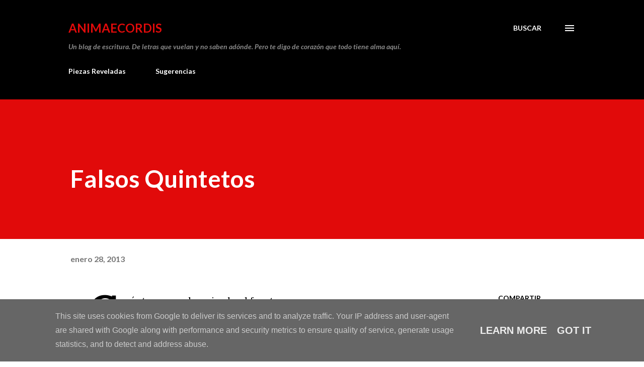

--- FILE ---
content_type: text/html; charset=utf-8
request_url: https://www.google.com/recaptcha/api2/aframe
body_size: 268
content:
<!DOCTYPE HTML><html><head><meta http-equiv="content-type" content="text/html; charset=UTF-8"></head><body><script nonce="dqjqDra2yD3xuGuIJ7KtWw">/** Anti-fraud and anti-abuse applications only. See google.com/recaptcha */ try{var clients={'sodar':'https://pagead2.googlesyndication.com/pagead/sodar?'};window.addEventListener("message",function(a){try{if(a.source===window.parent){var b=JSON.parse(a.data);var c=clients[b['id']];if(c){var d=document.createElement('img');d.src=c+b['params']+'&rc='+(localStorage.getItem("rc::a")?sessionStorage.getItem("rc::b"):"");window.document.body.appendChild(d);sessionStorage.setItem("rc::e",parseInt(sessionStorage.getItem("rc::e")||0)+1);localStorage.setItem("rc::h",'1769018556833');}}}catch(b){}});window.parent.postMessage("_grecaptcha_ready", "*");}catch(b){}</script></body></html>